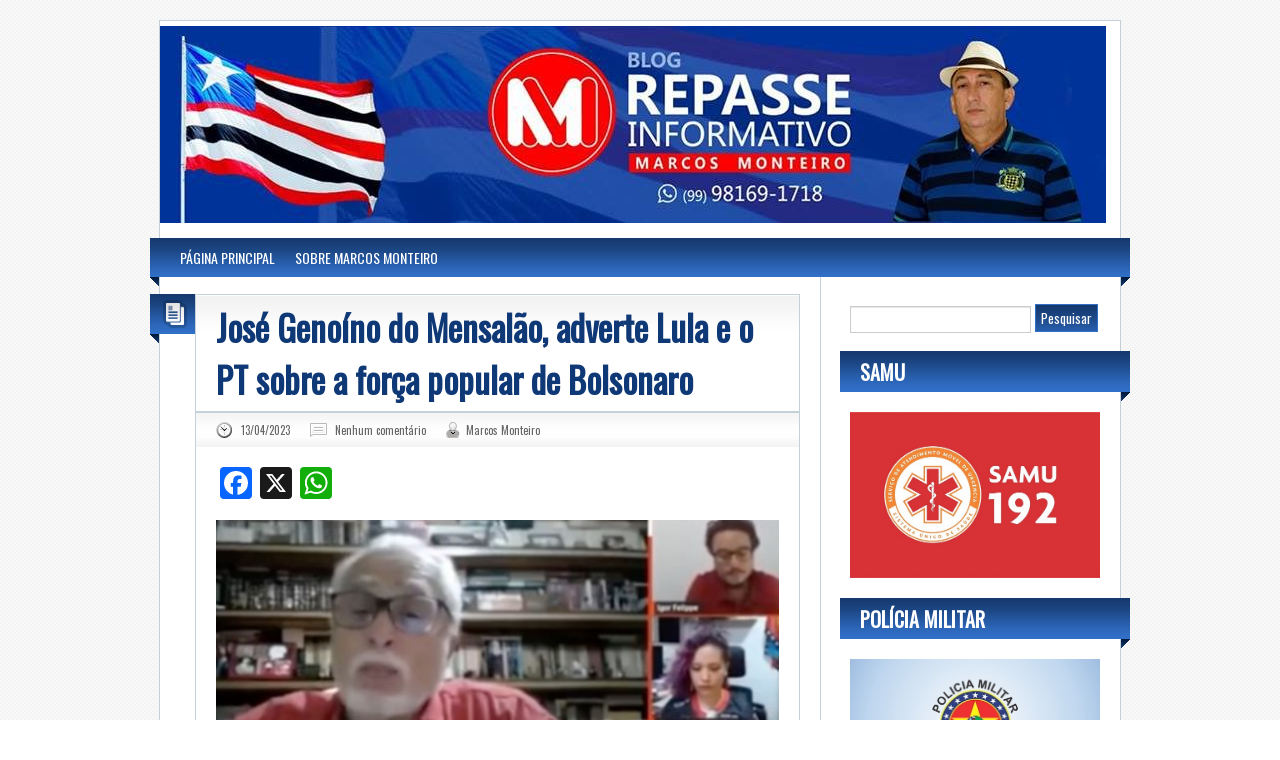

--- FILE ---
content_type: text/html; charset=UTF-8
request_url: https://www.repasseinformativo.com.br/2023/04/jose-genoino-do-mensalao-adverte-lula-e-o-pt-sobre-a-forca-popular-de-bolsonaro/
body_size: 13916
content:
<!DOCTYPE html>
<html lang="pt-BR" prefix="og: https://ogp.me/ns# fb: https://ogp.me/ns/fb# article: https://ogp.me/ns/article#">
<head> <meta name="viewport" content="width=device-width, initial-scale=1">
<meta charset="UTF-8" />
<title>José Genoíno do Mensalão, adverte Lula e o PT sobre a força popular de Bolsonaro  </title>
<meta name="description" content="Um vídeo que corre as redes sociais revela a preocupação de José Genoíno do Mensalão, ex-deputado federal e, ainda, uma das principais lideranças do PT Nacional, com a força demonstrada pelo ex-presidente Jair Bolsonaro, mesmo após sua saída do Palácio do Planalto. Surpreso com o retorno do capitão ao Brasil, o político deixou os colegas [&hellip;]" />
<meta name="keywords" content="" />
<link rel="shortcut icon" href="" />
<link rel="apple-touch-icon" href="https://www.repasseinformativo.com.br/wp-content/themes/repasseinfor/images/apple-touch-icon.png" />
<link data-minify="1" rel="stylesheet" type="text/css" media="all" href="https://www.repasseinformativo.com.br/wp-content/cache/min/1/wp-content/themes/repasseinfor/style.css?ver=1764776396" />


<meta name="wpsso-begin" content="wpsso structured data begin"/>
<!-- generator:1 --><meta name="generator" content="WPSSO Core 21.9.0/S"/>
<link rel="canonical" href="https://www.repasseinformativo.com.br/2023/04/jose-genoino-do-mensalao-adverte-lula-e-o-pt-sobre-a-forca-popular-de-bolsonaro/"/>
<link rel="shortlink" href="https://www.repasseinformativo.com.br/?p=45706"/>
<meta property="fb:app_id" content="966242223397117"/>
<meta property="og:type" content="article"/>
<meta property="og:url" content="https://www.repasseinformativo.com.br/2023/04/jose-genoino-do-mensalao-adverte-lula-e-o-pt-sobre-a-forca-popular-de-bolsonaro/"/>
<meta property="og:locale" content="pt_BR"/>
<meta property="og:site_name" content="Repasse Informativo | Marcos Monteiro"/>
<meta property="og:title" content="Jos&eacute; Geno&iacute;no do Mensal&atilde;o, adverte Lula e o PT sobre a for&ccedil;a..."/>
<meta property="og:description" content="Um v&iacute;deo que corre as redes sociais revela a preocupa&ccedil;&atilde;o de Jos&eacute; Geno&iacute;no do Mensal&atilde;o, ex-deputado federal e, ainda, uma das principais lideran&ccedil;as do PT Nacional, com a for&ccedil;a demonstrada pelo ex-presidente Jair Bolsonaro, mesmo ap&oacute;s sua sa&iacute;da do Pal&aacute;cio do Planalto. Surpreso com o retorno do..."/>
<meta property="og:updated_time" content="2023-04-13T21:51:16+00:00"/>
<meta property="article:published_time" content="2023-04-13T21:51:16+00:00"/>
<meta property="article:modified_time" content="2023-04-13T21:51:16+00:00"/>
<meta name="twitter:domain" content="www.repasseinformativo.com.br"/>
<meta name="twitter:title" content="Jos&eacute; Geno&iacute;no do Mensal&atilde;o, adverte Lula e o PT sobre a for&ccedil;a..."/>
<meta name="twitter:description" content="Um v&iacute;deo que corre as redes sociais revela a preocupa&ccedil;&atilde;o de Jos&eacute; Geno&iacute;no do Mensal&atilde;o, ex-deputado federal e, ainda, uma das principais lideran&ccedil;as do PT Nacional, com a for&ccedil;a demonstrada pelo..."/>
<meta name="twitter:card" content="summary"/>
<meta name="twitter:label1" content="Written by"/>
<meta name="twitter:data1" content="Marcos Monteiro"/>
<meta name="twitter:label2" content="Est. reading time"/>
<meta name="twitter:data2" content="2 minutes"/>
<meta name="author" content="Marcos Monteiro"/>
<meta name="description" content="Um v&iacute;deo que corre as redes sociais revela a preocupa&ccedil;&atilde;o de Jos&eacute; Geno&iacute;no do Mensal&atilde;o, ex-deputado federal e, ainda, uma das principais lideran&ccedil;as do PT Nacional, com a for&ccedil;a..."/>
<meta name="robots" content="follow, index, max-snippet:-1, max-image-preview:large, max-video-preview:-1"/>
<script type="application/ld+json" id="wpsso-schema-graph">{
    "@context": "https://schema.org",
    "@graph": [
        {
            "@id": "/2023/04/jose-genoino-do-mensalao-adverte-lula-e-o-pt-sobre-a-forca-popular-de-bolsonaro/#sso/blog-posting/45706",
            "@context": "https://schema.org",
            "@type": "BlogPosting",
            "mainEntityOfPage": "https://www.repasseinformativo.com.br/2023/04/jose-genoino-do-mensalao-adverte-lula-e-o-pt-sobre-a-forca-popular-de-bolsonaro/",
            "url": "https://www.repasseinformativo.com.br/2023/04/jose-genoino-do-mensalao-adverte-lula-e-o-pt-sobre-a-forca-popular-de-bolsonaro/",
            "sameAs": [
                "https://www.repasseinformativo.com.br/?p=45706"
            ],
            "name": "Jos&eacute; Geno&iacute;no do Mensal&atilde;o, adverte Lula e o PT sobre a for&ccedil;a...",
            "alternateName": "Jos&eacute; Geno&iacute;no do Mensal&atilde;o, adverte Lula e o PT sobre a for&ccedil;a popular de Bolsonaro",
            "description": "Um v&iacute;deo que corre as redes sociais revela a preocupa&ccedil;&atilde;o de Jos&eacute; Geno&iacute;no do Mensal&atilde;o, ex-deputado federal e, ainda, uma das principais lideran&ccedil;as do PT Nacional, com a for&ccedil;a demonstrada pelo ex-presidente Jair Bolsonaro, mesmo ap&oacute;s sua sa&iacute;da do Pal&aacute;cio do Planalto. Surpreso com o retorno do...",
            "publisher": [
                {
                    "@id": "/#sso/organization/site/org-banner-url"
                }
            ],
            "headline": "Jos&eacute; Geno&iacute;no do Mensal&atilde;o, adverte Lula e o PT sobre a for&ccedil;a popular de Bolsonaro",
            "inLanguage": "pt_BR",
            "datePublished": "2023-04-13T21:51:16+00:00",
            "dateModified": "2023-04-13T21:51:16+00:00",
            "author": {
                "@id": "/56278c8c0dfa13d3f9d8aa90ce4fe1a3#sso/person"
            },
            "commentCount": 0,
            "timeRequired": "PT2M"
        },
        {
            "@id": "/#sso/organization/site/org-banner-url",
            "@context": "https://schema.org",
            "@type": "Organization",
            "url": "https://www.repasseinformativo.com.br/",
            "name": "Repasse Informativo | Marcos Monteiro",
            "description": "Repasse Informativo Caxas-MA, O Blog do Marcos Monteiro."
        },
        {
            "@id": "/56278c8c0dfa13d3f9d8aa90ce4fe1a3#sso/person",
            "@context": "https://schema.org",
            "@type": "Person",
            "name": "Marcos Monteiro",
            "givenName": "Marcos",
            "familyName": "Monteiro",
            "description": "Author archive page for Marcos Monteiro."
        }
    ]
}</script>
<meta name="wpsso-end" content="wpsso structured data end"/>
<meta name="wpsso-cached" content="2026-01-12T07:52:41+00:00 for www.repasseinformativo.com.br"/>
<meta name="wpsso-added" content="2026-01-12T07:52:41+00:00 in 0.087141 secs (15.32 MB peak)"/>

        <style type="text/css">
            .saic-comment-text img {
                max-width: 100% !important;
            }
        </style>
        	<style>img:is([sizes="auto" i], [sizes^="auto," i]) { contain-intrinsic-size: 3000px 1500px }</style>
	<link rel='dns-prefetch' href='//static.addtoany.com' />
<link rel='dns-prefetch' href='//html5shim.googlecode.com' />
<link rel='dns-prefetch' href='//fonts.googleapis.com' />
<link href='//hb.wpmucdn.com' rel='preconnect' />
<link href='https://fonts.googleapis.com' rel='preconnect' />
<link href='//fonts.gstatic.com' crossorigin='' rel='preconnect' />
<link rel="alternate" type="application/rss+xml" title="Feed para Repasse Informativo | Marcos Monteiro &raquo;" href="https://www.repasseinformativo.com.br/feed/" />
<link rel="alternate" type="application/rss+xml" title="Feed de comentários para Repasse Informativo | Marcos Monteiro &raquo;" href="https://www.repasseinformativo.com.br/comments/feed/" />
<link rel="alternate" type="application/rss+xml" title="Feed de comentários para Repasse Informativo | Marcos Monteiro &raquo; José Genoíno do Mensalão, adverte Lula e o PT sobre a força popular de Bolsonaro" href="https://www.repasseinformativo.com.br/2023/04/jose-genoino-do-mensalao-adverte-lula-e-o-pt-sobre-a-forca-popular-de-bolsonaro/feed/" />
<script type="text/javascript">
/* <![CDATA[ */
window._wpemojiSettings = {"baseUrl":"https:\/\/s.w.org\/images\/core\/emoji\/16.0.1\/72x72\/","ext":".png","svgUrl":"https:\/\/s.w.org\/images\/core\/emoji\/16.0.1\/svg\/","svgExt":".svg","source":{"concatemoji":"https:\/\/www.repasseinformativo.com.br\/wp-includes\/js\/wp-emoji-release.min.js?ver=6.8.3"}};
/*! This file is auto-generated */
!function(s,n){var o,i,e;function c(e){try{var t={supportTests:e,timestamp:(new Date).valueOf()};sessionStorage.setItem(o,JSON.stringify(t))}catch(e){}}function p(e,t,n){e.clearRect(0,0,e.canvas.width,e.canvas.height),e.fillText(t,0,0);var t=new Uint32Array(e.getImageData(0,0,e.canvas.width,e.canvas.height).data),a=(e.clearRect(0,0,e.canvas.width,e.canvas.height),e.fillText(n,0,0),new Uint32Array(e.getImageData(0,0,e.canvas.width,e.canvas.height).data));return t.every(function(e,t){return e===a[t]})}function u(e,t){e.clearRect(0,0,e.canvas.width,e.canvas.height),e.fillText(t,0,0);for(var n=e.getImageData(16,16,1,1),a=0;a<n.data.length;a++)if(0!==n.data[a])return!1;return!0}function f(e,t,n,a){switch(t){case"flag":return n(e,"\ud83c\udff3\ufe0f\u200d\u26a7\ufe0f","\ud83c\udff3\ufe0f\u200b\u26a7\ufe0f")?!1:!n(e,"\ud83c\udde8\ud83c\uddf6","\ud83c\udde8\u200b\ud83c\uddf6")&&!n(e,"\ud83c\udff4\udb40\udc67\udb40\udc62\udb40\udc65\udb40\udc6e\udb40\udc67\udb40\udc7f","\ud83c\udff4\u200b\udb40\udc67\u200b\udb40\udc62\u200b\udb40\udc65\u200b\udb40\udc6e\u200b\udb40\udc67\u200b\udb40\udc7f");case"emoji":return!a(e,"\ud83e\udedf")}return!1}function g(e,t,n,a){var r="undefined"!=typeof WorkerGlobalScope&&self instanceof WorkerGlobalScope?new OffscreenCanvas(300,150):s.createElement("canvas"),o=r.getContext("2d",{willReadFrequently:!0}),i=(o.textBaseline="top",o.font="600 32px Arial",{});return e.forEach(function(e){i[e]=t(o,e,n,a)}),i}function t(e){var t=s.createElement("script");t.src=e,t.defer=!0,s.head.appendChild(t)}"undefined"!=typeof Promise&&(o="wpEmojiSettingsSupports",i=["flag","emoji"],n.supports={everything:!0,everythingExceptFlag:!0},e=new Promise(function(e){s.addEventListener("DOMContentLoaded",e,{once:!0})}),new Promise(function(t){var n=function(){try{var e=JSON.parse(sessionStorage.getItem(o));if("object"==typeof e&&"number"==typeof e.timestamp&&(new Date).valueOf()<e.timestamp+604800&&"object"==typeof e.supportTests)return e.supportTests}catch(e){}return null}();if(!n){if("undefined"!=typeof Worker&&"undefined"!=typeof OffscreenCanvas&&"undefined"!=typeof URL&&URL.createObjectURL&&"undefined"!=typeof Blob)try{var e="postMessage("+g.toString()+"("+[JSON.stringify(i),f.toString(),p.toString(),u.toString()].join(",")+"));",a=new Blob([e],{type:"text/javascript"}),r=new Worker(URL.createObjectURL(a),{name:"wpTestEmojiSupports"});return void(r.onmessage=function(e){c(n=e.data),r.terminate(),t(n)})}catch(e){}c(n=g(i,f,p,u))}t(n)}).then(function(e){for(var t in e)n.supports[t]=e[t],n.supports.everything=n.supports.everything&&n.supports[t],"flag"!==t&&(n.supports.everythingExceptFlag=n.supports.everythingExceptFlag&&n.supports[t]);n.supports.everythingExceptFlag=n.supports.everythingExceptFlag&&!n.supports.flag,n.DOMReady=!1,n.readyCallback=function(){n.DOMReady=!0}}).then(function(){return e}).then(function(){var e;n.supports.everything||(n.readyCallback(),(e=n.source||{}).concatemoji?t(e.concatemoji):e.wpemoji&&e.twemoji&&(t(e.twemoji),t(e.wpemoji)))}))}((window,document),window._wpemojiSettings);
/* ]]> */
</script>
<style id='wp-emoji-styles-inline-css' type='text/css'>

	img.wp-smiley, img.emoji {
		display: inline !important;
		border: none !important;
		box-shadow: none !important;
		height: 1em !important;
		width: 1em !important;
		margin: 0 0.07em !important;
		vertical-align: -0.1em !important;
		background: none !important;
		padding: 0 !important;
	}
</style>
<link rel='stylesheet' id='wp-block-library-css' href='https://www.repasseinformativo.com.br/wp-includes/css/dist/block-library/style.min.css?ver=6.8.3' type='text/css' media='all' />
<style id='classic-theme-styles-inline-css' type='text/css'>
/*! This file is auto-generated */
.wp-block-button__link{color:#fff;background-color:#32373c;border-radius:9999px;box-shadow:none;text-decoration:none;padding:calc(.667em + 2px) calc(1.333em + 2px);font-size:1.125em}.wp-block-file__button{background:#32373c;color:#fff;text-decoration:none}
</style>
<style id='global-styles-inline-css' type='text/css'>
:root{--wp--preset--aspect-ratio--square: 1;--wp--preset--aspect-ratio--4-3: 4/3;--wp--preset--aspect-ratio--3-4: 3/4;--wp--preset--aspect-ratio--3-2: 3/2;--wp--preset--aspect-ratio--2-3: 2/3;--wp--preset--aspect-ratio--16-9: 16/9;--wp--preset--aspect-ratio--9-16: 9/16;--wp--preset--color--black: #000000;--wp--preset--color--cyan-bluish-gray: #abb8c3;--wp--preset--color--white: #ffffff;--wp--preset--color--pale-pink: #f78da7;--wp--preset--color--vivid-red: #cf2e2e;--wp--preset--color--luminous-vivid-orange: #ff6900;--wp--preset--color--luminous-vivid-amber: #fcb900;--wp--preset--color--light-green-cyan: #7bdcb5;--wp--preset--color--vivid-green-cyan: #00d084;--wp--preset--color--pale-cyan-blue: #8ed1fc;--wp--preset--color--vivid-cyan-blue: #0693e3;--wp--preset--color--vivid-purple: #9b51e0;--wp--preset--gradient--vivid-cyan-blue-to-vivid-purple: linear-gradient(135deg,rgba(6,147,227,1) 0%,rgb(155,81,224) 100%);--wp--preset--gradient--light-green-cyan-to-vivid-green-cyan: linear-gradient(135deg,rgb(122,220,180) 0%,rgb(0,208,130) 100%);--wp--preset--gradient--luminous-vivid-amber-to-luminous-vivid-orange: linear-gradient(135deg,rgba(252,185,0,1) 0%,rgba(255,105,0,1) 100%);--wp--preset--gradient--luminous-vivid-orange-to-vivid-red: linear-gradient(135deg,rgba(255,105,0,1) 0%,rgb(207,46,46) 100%);--wp--preset--gradient--very-light-gray-to-cyan-bluish-gray: linear-gradient(135deg,rgb(238,238,238) 0%,rgb(169,184,195) 100%);--wp--preset--gradient--cool-to-warm-spectrum: linear-gradient(135deg,rgb(74,234,220) 0%,rgb(151,120,209) 20%,rgb(207,42,186) 40%,rgb(238,44,130) 60%,rgb(251,105,98) 80%,rgb(254,248,76) 100%);--wp--preset--gradient--blush-light-purple: linear-gradient(135deg,rgb(255,206,236) 0%,rgb(152,150,240) 100%);--wp--preset--gradient--blush-bordeaux: linear-gradient(135deg,rgb(254,205,165) 0%,rgb(254,45,45) 50%,rgb(107,0,62) 100%);--wp--preset--gradient--luminous-dusk: linear-gradient(135deg,rgb(255,203,112) 0%,rgb(199,81,192) 50%,rgb(65,88,208) 100%);--wp--preset--gradient--pale-ocean: linear-gradient(135deg,rgb(255,245,203) 0%,rgb(182,227,212) 50%,rgb(51,167,181) 100%);--wp--preset--gradient--electric-grass: linear-gradient(135deg,rgb(202,248,128) 0%,rgb(113,206,126) 100%);--wp--preset--gradient--midnight: linear-gradient(135deg,rgb(2,3,129) 0%,rgb(40,116,252) 100%);--wp--preset--font-size--small: 13px;--wp--preset--font-size--medium: 20px;--wp--preset--font-size--large: 36px;--wp--preset--font-size--x-large: 42px;--wp--preset--spacing--20: 0.44rem;--wp--preset--spacing--30: 0.67rem;--wp--preset--spacing--40: 1rem;--wp--preset--spacing--50: 1.5rem;--wp--preset--spacing--60: 2.25rem;--wp--preset--spacing--70: 3.38rem;--wp--preset--spacing--80: 5.06rem;--wp--preset--shadow--natural: 6px 6px 9px rgba(0, 0, 0, 0.2);--wp--preset--shadow--deep: 12px 12px 50px rgba(0, 0, 0, 0.4);--wp--preset--shadow--sharp: 6px 6px 0px rgba(0, 0, 0, 0.2);--wp--preset--shadow--outlined: 6px 6px 0px -3px rgba(255, 255, 255, 1), 6px 6px rgba(0, 0, 0, 1);--wp--preset--shadow--crisp: 6px 6px 0px rgba(0, 0, 0, 1);}:where(.is-layout-flex){gap: 0.5em;}:where(.is-layout-grid){gap: 0.5em;}body .is-layout-flex{display: flex;}.is-layout-flex{flex-wrap: wrap;align-items: center;}.is-layout-flex > :is(*, div){margin: 0;}body .is-layout-grid{display: grid;}.is-layout-grid > :is(*, div){margin: 0;}:where(.wp-block-columns.is-layout-flex){gap: 2em;}:where(.wp-block-columns.is-layout-grid){gap: 2em;}:where(.wp-block-post-template.is-layout-flex){gap: 1.25em;}:where(.wp-block-post-template.is-layout-grid){gap: 1.25em;}.has-black-color{color: var(--wp--preset--color--black) !important;}.has-cyan-bluish-gray-color{color: var(--wp--preset--color--cyan-bluish-gray) !important;}.has-white-color{color: var(--wp--preset--color--white) !important;}.has-pale-pink-color{color: var(--wp--preset--color--pale-pink) !important;}.has-vivid-red-color{color: var(--wp--preset--color--vivid-red) !important;}.has-luminous-vivid-orange-color{color: var(--wp--preset--color--luminous-vivid-orange) !important;}.has-luminous-vivid-amber-color{color: var(--wp--preset--color--luminous-vivid-amber) !important;}.has-light-green-cyan-color{color: var(--wp--preset--color--light-green-cyan) !important;}.has-vivid-green-cyan-color{color: var(--wp--preset--color--vivid-green-cyan) !important;}.has-pale-cyan-blue-color{color: var(--wp--preset--color--pale-cyan-blue) !important;}.has-vivid-cyan-blue-color{color: var(--wp--preset--color--vivid-cyan-blue) !important;}.has-vivid-purple-color{color: var(--wp--preset--color--vivid-purple) !important;}.has-black-background-color{background-color: var(--wp--preset--color--black) !important;}.has-cyan-bluish-gray-background-color{background-color: var(--wp--preset--color--cyan-bluish-gray) !important;}.has-white-background-color{background-color: var(--wp--preset--color--white) !important;}.has-pale-pink-background-color{background-color: var(--wp--preset--color--pale-pink) !important;}.has-vivid-red-background-color{background-color: var(--wp--preset--color--vivid-red) !important;}.has-luminous-vivid-orange-background-color{background-color: var(--wp--preset--color--luminous-vivid-orange) !important;}.has-luminous-vivid-amber-background-color{background-color: var(--wp--preset--color--luminous-vivid-amber) !important;}.has-light-green-cyan-background-color{background-color: var(--wp--preset--color--light-green-cyan) !important;}.has-vivid-green-cyan-background-color{background-color: var(--wp--preset--color--vivid-green-cyan) !important;}.has-pale-cyan-blue-background-color{background-color: var(--wp--preset--color--pale-cyan-blue) !important;}.has-vivid-cyan-blue-background-color{background-color: var(--wp--preset--color--vivid-cyan-blue) !important;}.has-vivid-purple-background-color{background-color: var(--wp--preset--color--vivid-purple) !important;}.has-black-border-color{border-color: var(--wp--preset--color--black) !important;}.has-cyan-bluish-gray-border-color{border-color: var(--wp--preset--color--cyan-bluish-gray) !important;}.has-white-border-color{border-color: var(--wp--preset--color--white) !important;}.has-pale-pink-border-color{border-color: var(--wp--preset--color--pale-pink) !important;}.has-vivid-red-border-color{border-color: var(--wp--preset--color--vivid-red) !important;}.has-luminous-vivid-orange-border-color{border-color: var(--wp--preset--color--luminous-vivid-orange) !important;}.has-luminous-vivid-amber-border-color{border-color: var(--wp--preset--color--luminous-vivid-amber) !important;}.has-light-green-cyan-border-color{border-color: var(--wp--preset--color--light-green-cyan) !important;}.has-vivid-green-cyan-border-color{border-color: var(--wp--preset--color--vivid-green-cyan) !important;}.has-pale-cyan-blue-border-color{border-color: var(--wp--preset--color--pale-cyan-blue) !important;}.has-vivid-cyan-blue-border-color{border-color: var(--wp--preset--color--vivid-cyan-blue) !important;}.has-vivid-purple-border-color{border-color: var(--wp--preset--color--vivid-purple) !important;}.has-vivid-cyan-blue-to-vivid-purple-gradient-background{background: var(--wp--preset--gradient--vivid-cyan-blue-to-vivid-purple) !important;}.has-light-green-cyan-to-vivid-green-cyan-gradient-background{background: var(--wp--preset--gradient--light-green-cyan-to-vivid-green-cyan) !important;}.has-luminous-vivid-amber-to-luminous-vivid-orange-gradient-background{background: var(--wp--preset--gradient--luminous-vivid-amber-to-luminous-vivid-orange) !important;}.has-luminous-vivid-orange-to-vivid-red-gradient-background{background: var(--wp--preset--gradient--luminous-vivid-orange-to-vivid-red) !important;}.has-very-light-gray-to-cyan-bluish-gray-gradient-background{background: var(--wp--preset--gradient--very-light-gray-to-cyan-bluish-gray) !important;}.has-cool-to-warm-spectrum-gradient-background{background: var(--wp--preset--gradient--cool-to-warm-spectrum) !important;}.has-blush-light-purple-gradient-background{background: var(--wp--preset--gradient--blush-light-purple) !important;}.has-blush-bordeaux-gradient-background{background: var(--wp--preset--gradient--blush-bordeaux) !important;}.has-luminous-dusk-gradient-background{background: var(--wp--preset--gradient--luminous-dusk) !important;}.has-pale-ocean-gradient-background{background: var(--wp--preset--gradient--pale-ocean) !important;}.has-electric-grass-gradient-background{background: var(--wp--preset--gradient--electric-grass) !important;}.has-midnight-gradient-background{background: var(--wp--preset--gradient--midnight) !important;}.has-small-font-size{font-size: var(--wp--preset--font-size--small) !important;}.has-medium-font-size{font-size: var(--wp--preset--font-size--medium) !important;}.has-large-font-size{font-size: var(--wp--preset--font-size--large) !important;}.has-x-large-font-size{font-size: var(--wp--preset--font-size--x-large) !important;}
:where(.wp-block-post-template.is-layout-flex){gap: 1.25em;}:where(.wp-block-post-template.is-layout-grid){gap: 1.25em;}
:where(.wp-block-columns.is-layout-flex){gap: 2em;}:where(.wp-block-columns.is-layout-grid){gap: 2em;}
:root :where(.wp-block-pullquote){font-size: 1.5em;line-height: 1.6;}
</style>
<link data-minify="1" rel='stylesheet' id='saic_style-css' href='https://www.repasseinformativo.com.br/wp-content/cache/min/1/wp-content/plugins/comment-press/css/saic_style.css?ver=1764776397' type='text/css' media='screen' />
<style id='saic_style-inline-css' type='text/css'>

		.saic-wrapper {
		  font-size: 14px
		}
	.saic-post-author {
	color: white !important;
	background: #777 !important;
}
	.saic-wrapper ul.saic-container-comments li.saic-item-comment .saic-comment-avatar img {
		max-width: 28px;
		max-height: 28px;
	}
	.saic-wrapper ul.saic-container-comments li.saic-item-comment .saic-comment-content {
		margin-left: 38px;
	}
	.saic-wrapper ul.saic-container-comments li.saic-item-comment ul .saic-comment-avatar img {
		max-width: 24px;
		max-height: 24px;
	}
	.saic-wrapper ul.saic-container-comments li.saic-item-comment ul ul .saic-comment-avatar img {
		max-width: 21px;
		max-height: 21px;
	}
	
</style>
<link data-minify="1" rel='stylesheet' id='wp-polls-css' href='https://www.repasseinformativo.com.br/wp-content/cache/min/1/wp-content/plugins/wp-polls/polls-css.css?ver=1764776397' type='text/css' media='all' />
<style id='wp-polls-inline-css' type='text/css'>
.wp-polls .pollbar {
	margin: 1px;
	font-size: 8px;
	line-height: 10px;
	height: 10px;
	background: #163C73;
	border: 1px solid #2C67BA;
}

</style>
<link data-minify="1" rel='stylesheet' id='style-blue-css' href='https://www.repasseinformativo.com.br/wp-content/cache/min/1/wp-content/themes/repasseinfor/images/blue/style.css?ver=1764776397' type='text/css' media='all' />
<link rel='stylesheet' id='oswald-css' href='https://fonts.googleapis.com/css?family=Oswald&#038;v2&#038;ver=6.8.3' type='text/css' media='all' />
<link data-minify="1" rel='stylesheet' id='wp-pagenavi-css' href='https://www.repasseinformativo.com.br/wp-content/cache/min/1/wp-content/plugins/wp-pagenavi/pagenavi-css.css?ver=1764776397' type='text/css' media='all' />
<link rel='stylesheet' id='addtoany-css' href='https://www.repasseinformativo.com.br/wp-content/plugins/add-to-any/addtoany.min.css?ver=1.16' type='text/css' media='all' />
<script type="text/javascript" id="addtoany-core-js-before">
/* <![CDATA[ */
window.a2a_config=window.a2a_config||{};a2a_config.callbacks=[];a2a_config.overlays=[];a2a_config.templates={};a2a_localize = {
	Share: "Share",
	Save: "Save",
	Subscribe: "Subscribe",
	Email: "Email",
	Bookmark: "Bookmark",
	ShowAll: "Show all",
	ShowLess: "Show less",
	FindServices: "Find service(s)",
	FindAnyServiceToAddTo: "Instantly find any service to add to",
	PoweredBy: "Powered by",
	ShareViaEmail: "Share via email",
	SubscribeViaEmail: "Subscribe via email",
	BookmarkInYourBrowser: "Bookmark in your browser",
	BookmarkInstructions: "Press Ctrl+D or \u2318+D to bookmark this page",
	AddToYourFavorites: "Add to your favorites",
	SendFromWebOrProgram: "Send from any email address or email program",
	EmailProgram: "Email program",
	More: "More&#8230;",
	ThanksForSharing: "Thanks for sharing!",
	ThanksForFollowing: "Thanks for following!"
};
/* ]]> */
</script>
<script type="text/javascript" defer src="https://static.addtoany.com/menu/page.js" id="addtoany-core-js"></script>
<script type="text/javascript" src="https://www.repasseinformativo.com.br/wp-includes/js/jquery/jquery.min.js?ver=3.7.1" id="jquery-core-js"></script>
<script type="text/javascript" src="https://www.repasseinformativo.com.br/wp-includes/js/jquery/jquery-migrate.min.js?ver=3.4.1" id="jquery-migrate-js"></script>
<script type="text/javascript" defer src="https://www.repasseinformativo.com.br/wp-content/plugins/add-to-any/addtoany.min.js?ver=1.1" id="addtoany-jquery-js"></script>
<script type="text/javascript" id="wp-statistics-tracker-js-extra">
/* <![CDATA[ */
var WP_Statistics_Tracker_Object = {"hitRequestUrl":"https:\/\/www.repasseinformativo.com.br\/wp-json\/wp-statistics\/v2\/hit?wp_statistics_hit_rest=yes&track_all=1&current_page_type=post&current_page_id=45706&search_query&page_uri=LzIwMjMvMDQvam9zZS1nZW5vaW5vLWRvLW1lbnNhbGFvLWFkdmVydGUtbHVsYS1lLW8tcHQtc29icmUtYS1mb3JjYS1wb3B1bGFyLWRlLWJvbHNvbmFyby8","keepOnlineRequestUrl":"https:\/\/www.repasseinformativo.com.br\/wp-json\/wp-statistics\/v2\/online?wp_statistics_hit_rest=yes&track_all=1&current_page_type=post&current_page_id=45706&search_query&page_uri=LzIwMjMvMDQvam9zZS1nZW5vaW5vLWRvLW1lbnNhbGFvLWFkdmVydGUtbHVsYS1lLW8tcHQtc29icmUtYS1mb3JjYS1wb3B1bGFyLWRlLWJvbHNvbmFyby8","option":{"dntEnabled":"","cacheCompatibility":"1"}};
/* ]]> */
</script>
<script type="text/javascript" src="https://www.repasseinformativo.com.br/wp-content/plugins/wp-statistics/assets/js/tracker.js?ver=6.8.3" id="wp-statistics-tracker-js"></script>
<script type="text/javascript" src="https://html5shim.googlecode.com/svn/trunk/html5.js?ver=6.8.3" id="html5-js"></script>
<link rel="https://api.w.org/" href="https://www.repasseinformativo.com.br/wp-json/" /><link rel="alternate" title="JSON" type="application/json" href="https://www.repasseinformativo.com.br/wp-json/wp/v2/posts/45706" /><link rel="EditURI" type="application/rsd+xml" title="RSD" href="https://www.repasseinformativo.com.br/xmlrpc.php?rsd" />
<link rel="alternate" title="oEmbed (JSON)" type="application/json+oembed" href="https://www.repasseinformativo.com.br/wp-json/oembed/1.0/embed?url=https%3A%2F%2Fwww.repasseinformativo.com.br%2F2023%2F04%2Fjose-genoino-do-mensalao-adverte-lula-e-o-pt-sobre-a-forca-popular-de-bolsonaro%2F" />
<link rel="alternate" title="oEmbed (XML)" type="text/xml+oembed" href="https://www.repasseinformativo.com.br/wp-json/oembed/1.0/embed?url=https%3A%2F%2Fwww.repasseinformativo.com.br%2F2023%2F04%2Fjose-genoino-do-mensalao-adverte-lula-e-o-pt-sobre-a-forca-popular-de-bolsonaro%2F&#038;format=xml" />
<meta property="og:title" name="og:title" content="José Genoíno do Mensalão, adverte Lula e o PT sobre a força popular de Bolsonaro" />
<meta property="og:type" name="og:type" content="article" />
<meta property="og:image" name="og:image" content="https://www.repasseinformativo.com.br/wp-content/uploads/2023/04/Genoino-Mensalao.jpg" />
<meta property="og:url" name="og:url" content="https://www.repasseinformativo.com.br/2023/04/jose-genoino-do-mensalao-adverte-lula-e-o-pt-sobre-a-forca-popular-de-bolsonaro/" />
<meta property="og:description" name="og:description" content="Um vídeo que corre as redes sociais revela a preocupação de José Genoíno do Mensalão, ex-deputado federal e, ainda, uma das principais lideranças do PT Nacional, com a força demonstrada pelo ex-presidente Jair Bolsonaro, mesmo após sua saída do Palácio do Planalto. Surpreso com o retorno do capitão ao Brasil, o político deixou os colegas [...]" />
<meta property="og:locale" name="og:locale" content="pt_BR" />
<meta property="og:site_name" name="og:site_name" content="Repasse Informativo | Marcos Monteiro" />
<meta property="twitter:card" name="twitter:card" content="summary" />
<meta property="article:section" name="article:section" content="Notícias" />
<meta property="article:published_time" name="article:published_time" content="2023-04-13T18:51:16-03:00" />
<meta property="article:modified_time" name="article:modified_time" content="2023-04-13T18:51:16-03:00" />
<meta property="article:author" name="article:author" content="https://www.repasseinformativo.com.br/author/repasseinformativo/" />
<!-- Analytics by WP Statistics v14.5.2 - https://wp-statistics.com/ -->
	<style type="text/css">
			#site-title,
		#site-description {
			position: absolute !important;
			clip: rect(1px 1px 1px 1px); /* IE6, IE7 */
			clip: rect(1px, 1px, 1px, 1px);
		}
		</style>
	<style type="text/css" id="custom-background-css">
body.custom-background { background-image: url("https://www.repasseinformativo.com.br/wp-content/themes/repasseinfor/images/bg.png"); background-position: left top; background-size: auto; background-repeat: repeat; background-attachment: scroll; }
</style>
	<link rel="icon" href="https://www.repasseinformativo.com.br/wp-content/uploads/2019/02/fivecon-149x141.png" sizes="32x32" />
<link rel="icon" href="https://www.repasseinformativo.com.br/wp-content/uploads/2019/02/fivecon.png" sizes="192x192" />
<link rel="apple-touch-icon" href="https://www.repasseinformativo.com.br/wp-content/uploads/2019/02/fivecon.png" />
<meta name="msapplication-TileImage" content="https://www.repasseinformativo.com.br/wp-content/uploads/2019/02/fivecon.png" />
		<style type="text/css" id="wp-custom-css">
			.wp-polls {
    background: #f8f9fa;
    border: 2px solid #ddd;
    border-radius: 10px;
    padding: 15px;
    box-shadow: 0px 4px 6px rgba(0, 0, 0, 0.1);
    max-width: 400px;
    margin: 20px auto;
}

.wp-polls-ans {
    list-style: none;
    padding: 0;
}

.wp-polls-ans li {
    background: #fff;
    border: 1px solid #ddd;
    padding: 10px;
    margin-bottom: 5px;
    border-radius: 5px;
    transition: all 0.3s ease;
    display: flex;
    align-items: center;
    cursor: pointer;
}

.wp-polls-ans li:hover {
    background: #0073aa;
    color: #fff;
}

.wp-polls-ans input {
    margin-right: 10px;
}

.wp-polls-submit {
    background: #0073aa;
    color: white;
    padding: 10px 15px;
    border: none;
    border-radius: 5px;
    cursor: pointer;
    font-size: 16px;
    transition: background 0.3s ease;
}

.wp-polls-submit:hover {
    background: #005a87;
}
		</style>
			<!-- Fonts Plugin CSS - https://fontsplugin.com/ -->
	<style>
		:root {
--font-headings: ;
}
#site-title, .site-title, #site-title a, .site-title a, .entry-title, .entry-title a, h1, h2, h3, h4, h5, h6, .widget-title, .elementor-heading-title {
font-style: normal;
font-weight: 700;
 }
	</style>
	<!-- Fonts Plugin CSS -->
		<meta name="generator" content="WP Rocket 3.18.3" data-wpr-features="wpr_minify_css" /></head>
<body data-rsssl=1 class="wp-singular post-template-default single single-post postid-45706 single-format-standard custom-background wp-theme-repasseinfor two-column right-sidebar wpsso-post-45706-type-post">
<div data-rocket-location-hash="624457387c01535a41f0283c147f0952" id="page">
	<header data-rocket-location-hash="00deff25edb85759ff80f1dfca1d0da5" id="branding">
<div data-rocket-location-hash="ca69319570c348a595918bc43fec9bb9" class="clear"></div>
<div data-rocket-location-hash="b78e879c9b0a59420b4ca049e51a12c5" class="social-icons fright">

	
	
</div><div data-rocket-location-hash="efd4e198d77daa3e330951be43db3c6c" class="clear"></div>
</header>


<div data-rocket-location-hash="912e504fe1831d32802be0fd87842e77" id="header-image">	
			<a href="https://www.repasseinformativo.com.br/">
							<img src="https://www.repasseinformativo.com.br/wp-content/uploads/2017/10/cropped-logo-2.jpg" width="946" height="197" alt="Repasse Informativo | Marcos Monteiro - Repasse Informativo Caxas-MA, O Blog do Marcos Monteiro." /> 

<nav>
	<div class="menu-www-repasseinformativo-com-br-container"><ul id="menu-www-repasseinformativo-com-br" class="menu"><li id="menu-item-435" class="menu-item menu-item-type-custom menu-item-object-custom menu-item-home menu-item-435"><a href="https://www.repasseinformativo.com.br/">PÁGINA PRINCIPAL</a></li>
<li id="menu-item-437" class="menu-item menu-item-type-post_type menu-item-object-page menu-item-437"><a href="https://www.repasseinformativo.com.br/sobre/">SOBRE MARCOS MONTEIRO</a></li>
</ul></div>	<div class="left-corner"></div>
	<div class="right-corner"></div>
</nav>
		
				
			</a>
						</div>
<div data-rocket-location-hash="099a528312bcbc146fa3dd09715627ba" id="main"><section data-rocket-location-hash="32343957c3faa9e33d672f59cd12944e" class="primary">
	<div id="content">
	<article id="post-45706" class="post-45706 post type-post status-publish format-standard hentry category-noticias">
	<div class="col1 fleft"><div class="postformat"><div class="format-icon"></div><div class="left-corner"></div></div></div>
	<div class="col2 fright">
		<header class="entry-header"><meta charset="utf-8"><h1 class="entry-title"><a href="https://www.repasseinformativo.com.br/2023/04/jose-genoino-do-mensalao-adverte-lula-e-o-pt-sobre-a-forca-popular-de-bolsonaro/" title="José Genoíno do Mensalão, adverte Lula e o PT sobre a força popular de Bolsonaro" rel="bookmark">José Genoíno do Mensalão, adverte Lula e o PT sobre a força popular de Bolsonaro</a></h1></header>
	<footer class="entry-meta">
			<div class="date-i fleft"><a href="https://www.repasseinformativo.com.br/2023/04/jose-genoino-do-mensalao-adverte-lula-e-o-pt-sobre-a-forca-popular-de-bolsonaro/" title="José Genoíno do Mensalão, adverte Lula e o PT sobre a força popular de Bolsonaro" rel="nofollow">13/04/2023</a></div>
						<div class="comment-i fleft"><a href="https://www.repasseinformativo.com.br/2023/04/jose-genoino-do-mensalao-adverte-lula-e-o-pt-sobre-a-forca-popular-de-bolsonaro/#respond" class="comments-link" >Nenhum comentário</a></div>
						<div class="author-i fleft">	<span class="vcard"><a class="url fn n" href="https://www.repasseinformativo.com.br/author/repasseinformativo/">Marcos Monteiro</a></span>
</div>
						<div data-rocket-location-hash="08815472355de1e9fb8405f196dec671" class="clear"></div>
		</footer>
			
			<div class="entry-content">
			<div class="addtoany_share_save_container addtoany_content addtoany_content_top"><div class="a2a_kit a2a_kit_size_32 addtoany_list" data-a2a-url="https://www.repasseinformativo.com.br/2023/04/jose-genoino-do-mensalao-adverte-lula-e-o-pt-sobre-a-forca-popular-de-bolsonaro/" data-a2a-title="José Genoíno do Mensalão, adverte Lula e o PT sobre a força popular de Bolsonaro"><a class="a2a_button_facebook" href="https://www.addtoany.com/add_to/facebook?linkurl=https%3A%2F%2Fwww.repasseinformativo.com.br%2F2023%2F04%2Fjose-genoino-do-mensalao-adverte-lula-e-o-pt-sobre-a-forca-popular-de-bolsonaro%2F&amp;linkname=Jos%C3%A9%20Geno%C3%ADno%20do%20Mensal%C3%A3o%2C%20adverte%20Lula%20e%20o%20PT%20sobre%20a%20for%C3%A7a%20popular%20de%20Bolsonaro" title="Facebook" rel="nofollow noopener" target="_blank"></a><a class="a2a_button_x" href="https://www.addtoany.com/add_to/x?linkurl=https%3A%2F%2Fwww.repasseinformativo.com.br%2F2023%2F04%2Fjose-genoino-do-mensalao-adverte-lula-e-o-pt-sobre-a-forca-popular-de-bolsonaro%2F&amp;linkname=Jos%C3%A9%20Geno%C3%ADno%20do%20Mensal%C3%A3o%2C%20adverte%20Lula%20e%20o%20PT%20sobre%20a%20for%C3%A7a%20popular%20de%20Bolsonaro" title="X" rel="nofollow noopener" target="_blank"></a><a class="a2a_button_whatsapp" href="https://www.addtoany.com/add_to/whatsapp?linkurl=https%3A%2F%2Fwww.repasseinformativo.com.br%2F2023%2F04%2Fjose-genoino-do-mensalao-adverte-lula-e-o-pt-sobre-a-forca-popular-de-bolsonaro%2F&amp;linkname=Jos%C3%A9%20Geno%C3%ADno%20do%20Mensal%C3%A3o%2C%20adverte%20Lula%20e%20o%20PT%20sobre%20a%20for%C3%A7a%20popular%20de%20Bolsonaro" title="WhatsApp" rel="nofollow noopener" target="_blank"></a></div></div><!-- no json scripts to comment in the content -->
<h1><img fetchpriority="high" decoding="async" class="aligncenter size-full wp-image-45707" src="https://www.repasseinformativo.com.br/wp-content/uploads/2023/04/Genoino-Mensalao.jpg" alt="" width="567" height="301" data-wp-pid="45707" /></h1>
<h1 style="text-align: justify;"><span style="color: #000000;">Um vídeo que corre as redes sociais revela a preocupação de José Genoíno do Mensalão, ex-deputado federal e, ainda, uma das principais lideranças do PT Nacional, com a força demonstrada pelo ex-presidente Jair Bolsonaro, mesmo após sua saída do Palácio do Planalto. Surpreso com o retorno do capitão ao Brasil, o político deixou os colegas de bancada do canal de esquerda do YouTube, Opera Mundi, cabisbaixos, ao fazer a seguinte constatação:</span></h1>
<h1 style="text-align: justify;"><span style="color: #000000;"><strong>“Ele não está derrotado nem batido, ele tem base social, tem adeptos, tem articulação política, inclusive dentro do congresso nacional e ele vai querer se articular com a extrema direita para fazer oposição, ao seu modo, ao governo Lula, Então não podemos imaginar que ele está demolido. Ele tem que ser combatido politicamente e não apenas juridicamente, mas nós não podemos menosprezar o potencial político que ele ainda tem na sociedade brasileira”.</strong></span></h1>
<h1 style="text-align: justify;"><span style="color: #000000;">Genoíno, que conhece bem a política em todos os seus meandros e que foi um dos articuladores do escândalo do Mensalão, no qual acabou condenado pela justiça a uma multa de quase R$ 500 mil e pena de mais de 6 anos de prisão, ressaltou ainda que é preciso combater o que chamou de ‘bolsonarismo’, utilizando, para tanto, as ferramentas do próprio poder, citando inclusive a necessidade de aproximação com o Brics, bloco que reúne países como a China e a Rússia.</span></h1>
<h1 style="text-align: justify;"><span style="color: #000000;">Nota-se que os petistas insistem em utilizar o velho ‘modus operandi’ para combater adversários e tirar proveito para a ‘cumpanherada’. Mas, ele reconhece plenamente que Bolsonaro é uma ‘imensa montanha’ no caminho das pretensões de Lula e do PT.</span></h1>
<h2 style="text-align: justify;"><span style="color: #000000;"><strong>Com Informações: https://aldirdantas.com//via Jornal da Cidade Online</strong></span></h2>
					<!-- .entry-content -->
		<div class="clear"></div>	
			<div class="entry-utility">
				<div class="category"><b>Categoria:</b> <a href="https://www.repasseinformativo.com.br/category/noticias/" rel="category tag">Notícias</a><div class="end"></div></div>
							</div><div class="clear"></div></div>
			
	
	</div>
	<div class="clear"></div>
</article><div class='saic-wrapper saic-default saic-border' style='overflow: hidden;'><div class='saic-wrap-link'><a id='saic-link-45706' class='saic-link saic-icon-link saic-icon-link-true auto-load-true' href='?post_id=45706&amp;comments=0&amp;get=30&amp;order=DESC' title='0 Comentários'><i class='saico-comment'></i><span>0</span> Comentários</a></div><!--.saic-wrap-link--><div id='saic-wrap-commnent-45706' class='saic-wrap-comments' style='display:none;'><div id='saic-wrap-form-45706' class='saic-wrap-form saic-clearfix'><div class='saic-form-avatar'><img alt='' src='https://secure.gravatar.com/avatar/?s=28&#038;d=mm&#038;r=g' srcset='https://secure.gravatar.com/avatar/?s=56&#038;d=mm&#038;r=g 2x' class='avatar avatar-28 photo avatar-default' height='28' width='28' decoding='async' data-pin-nopin="nopin"/></div><div id='saic-container-form-45706' class='saic-container-form saic-no-login'><div id='respond-45706' class='respond clearfix'><form action='https://www.repasseinformativo.com.br/wp-comments-post.php' method='post' id='commentform-45706'><p class="comment-form-author saic-field-3"><input id="author" name="author" type="text" aria-required="true" class="saic-input" placeholder="Nome" /><span class="saic-required">*</span><span class="saic-error-info saic-error-info-name">Enter your name</span></p><p class="comment-form-email saic-field-3"><input id="email" name="email" type="text" aria-required="true" class="saic-input" placeholder="E-mail" /><span class="saic-required">*</span><span class="saic-error-info saic-error-info-email">Email not valid.</span></p><p class="comment-form-url saic-field-3"><input id="url" name="url" type="text" value="" placeholder="URL" class="saic-input" /></p><div class="saic-wrap-textarea"><textarea id="saic-textarea-45706" class="waci_comment saic-textarea autosize-textarea" name="comment" aria-required="true" placeholder="Escreva um comentário" rows="1"></textarea><span class="saic-required">*</span><span class="saic-error-info saic-error-info-text">2 caracteres no mínimo.</span></div><div class='saic-wrap-submit clearfix'><p class='form-submit'><span class="saic-hide">Do not change these fields following</span><input type="text" class="saic-hide" name="name" value="username"><input type="text" class="saic-hide" name="nombre" value=""><input type="text" class="saic-hide" name="form-saic" value=""><input type="button" class="saic-form-btn saic-cancel-btn" value="Cancelar"><input name='submit' id='submit-45706' value='Enviar' type='submit' /><input type='hidden' name='comment_post_ID' value='45706' id='comment_post_ID' />
<input type='hidden' name='comment_parent' id='comment_parent' value='0' />
</p><div style='padding-top:10px;'></div></div></form></div></div><!--.saic-container-form--></div><!--.saic-wrap-form--><div id='saic-comment-status-45706'  class='saic-comment-status'></div><ul id='saic-container-comment-45706' class='saic-container-comments saic-order-DESC ' data-order='DESC'></ul><div class='saic-holder-45706 saic-holder'></div></div><!--.saic-wrap-comments--></div><!--.saic-wrapper--></div><!-- #content -->
</section><!-- #primary --><div data-rocket-location-hash="5771fb35e1753ee921f6c0dee9fae0f5" id="secondary" class="widget-area" role="complementary">
	<aside id="search-2" class="widget widget_search"><form role="search" method="get" id="searchform" class="searchform" action="https://www.repasseinformativo.com.br/">
				<div>
					<label class="screen-reader-text" for="s">Pesquisar por:</label>
					<input type="text" value="" name="s" id="s" />
					<input type="submit" id="searchsubmit" value="Pesquisar" />
				</div>
			</form></aside><aside id="text-11" class="widget widget_text"><div class="widget-title"><h3>SAMU</h3><div class="right-corner"></div></div>			<div class="textwidget"><p><img loading="lazy" decoding="async" class="aligncenter size-full wp-image-32253" src="https://www.repasseinformativo.com.br/wp-content/uploads/2021/06/samu.jpg" alt="" width="600" height="399" data-wp-pid="32253" srcset="https://www.repasseinformativo.com.br/wp-content/uploads/2021/06/samu.jpg 600w, https://www.repasseinformativo.com.br/wp-content/uploads/2021/06/samu-150x100.jpg 150w" sizes="auto, (max-width: 600px) 100vw, 600px" /></p>
</div>
		</aside><aside id="text-14" class="widget widget_text"><div class="widget-title"><h3>POLÍCIA MILITAR</h3><div class="right-corner"></div></div>			<div class="textwidget"><p><img loading="lazy" decoding="async" class="aligncenter size-full wp-image-32254" src="https://www.repasseinformativo.com.br/wp-content/uploads/2021/06/pm.jpg" alt="" width="512" height="339" data-wp-pid="32254" srcset="https://www.repasseinformativo.com.br/wp-content/uploads/2021/06/pm.jpg 512w, https://www.repasseinformativo.com.br/wp-content/uploads/2021/06/pm-150x100.jpg 150w" sizes="auto, (max-width: 512px) 100vw, 512px" /></p>
</div>
		</aside><aside id="text-8" class="widget widget_text"><div class="widget-title"><h3>PRF</h3><div class="right-corner"></div></div>			<div class="textwidget"><p><img loading="lazy" decoding="async" class="aligncenter  wp-image-32255" src="https://www.repasseinformativo.com.br/wp-content/uploads/2021/06/prf.jpg" alt="" width="433" height="240" data-wp-pid="32255" /></p>
</div>
		</aside><aside id="text-10" class="widget widget_text"><div class="widget-title"><h3>Disque Denúncia</h3><div class="right-corner"></div></div>			<div class="textwidget"><p><img loading="lazy" decoding="async" class="aligncenter size-full wp-image-32256" src="https://www.repasseinformativo.com.br/wp-content/uploads/2021/06/pc.jpg" alt="" width="640" height="408" data-wp-pid="32256" /></p>
</div>
		</aside><aside id="text-15" class="widget widget_text"><div class="widget-title"><h3>PROCON/MA</h3><div class="right-corner"></div></div>			<div class="textwidget"><p><img loading="lazy" decoding="async" class="aligncenter size-full wp-image-32257" src="https://www.repasseinformativo.com.br/wp-content/uploads/2021/06/proconma.jpg" alt="" width="960" height="960" data-wp-pid="32257" srcset="https://www.repasseinformativo.com.br/wp-content/uploads/2021/06/proconma.jpg 960w, https://www.repasseinformativo.com.br/wp-content/uploads/2021/06/proconma-768x768.jpg 768w" sizes="auto, (max-width: 960px) 100vw, 960px" /></p>
</div>
		</aside><aside id="text-16" class="widget widget_text"><div class="widget-title"><h3>LISTA DE TELEFONES DE EMERGÊNCIA</h3><div class="right-corner"></div></div>			<div class="textwidget"><p><img loading="lazy" decoding="async" class="aligncenter size-full wp-image-32258" src="https://www.repasseinformativo.com.br/wp-content/uploads/2021/06/lista.jpg" alt="" width="1087" height="697" data-wp-pid="32258" srcset="https://www.repasseinformativo.com.br/wp-content/uploads/2021/06/lista.jpg 1087w, https://www.repasseinformativo.com.br/wp-content/uploads/2021/06/lista-768x492.jpg 768w" sizes="auto, (max-width: 1087px) 100vw, 1087px" /></p>
</div>
		</aside><aside id="text-13" class="widget widget_text"><div class="widget-title"><h3>Publicidade</h3><div class="right-corner"></div></div>			<div class="textwidget"><p><a href="https://www.joeri.com.br/planos/" target="_blank" rel="noopener"><img loading="lazy" decoding="async" class="aligncenter size-full" src="https://joeri.com.br/mkt/joeri-hospedagem.gif" width="600" height="600" /></a></p>
</div>
		</aside><aside id="nav_menu-2" class="widget widget_nav_menu"><div class="widget-title"><h3>Sugestões de sites/blogs</h3><div class="right-corner"></div></div><div class="menu-parceiros-container"><ul id="menu-parceiros" class="menu"><li id="menu-item-445" class="menu-item menu-item-type-custom menu-item-object-custom menu-item-445"><a href="http://luiscardoso.com.br/">BLOG DO LUIS CARDOSO</a></li>
<li id="menu-item-446" class="menu-item menu-item-type-custom menu-item-object-custom menu-item-446"><a href="https://www.noticiasaominuto.com.br/">NOTÍCIAS AO MINUTO</a></li>
<li id="menu-item-7762" class="menu-item menu-item-type-custom menu-item-object-custom menu-item-7762"><a href="https://www.metropoles.com/">METRÓPOLES</a></li>
<li id="menu-item-444" class="menu-item menu-item-type-custom menu-item-object-custom menu-item-444"><a href="https://www.portaldomaranhao.com.br/">PORTAL DO MARANHÃO</a></li>
<li id="menu-item-7763" class="menu-item menu-item-type-custom menu-item-object-custom menu-item-7763"><a href="http://www.marrapa.com/">BLOG MARRAPÁ</a></li>
</ul></div></aside><aside id="archives-2" class="widget widget_archive"><div class="widget-title"><h3>Arquivos</h3><div class="right-corner"></div></div>		<label class="screen-reader-text" for="archives-dropdown-2">Arquivos</label>
		<select id="archives-dropdown-2" name="archive-dropdown">
			
			<option value="">Selecionar o mês</option>
				<option value='https://www.repasseinformativo.com.br/2026/01/'> janeiro 2026 </option>
	<option value='https://www.repasseinformativo.com.br/2025/12/'> dezembro 2025 </option>
	<option value='https://www.repasseinformativo.com.br/2025/11/'> novembro 2025 </option>
	<option value='https://www.repasseinformativo.com.br/2025/10/'> outubro 2025 </option>
	<option value='https://www.repasseinformativo.com.br/2025/09/'> setembro 2025 </option>
	<option value='https://www.repasseinformativo.com.br/2025/08/'> agosto 2025 </option>
	<option value='https://www.repasseinformativo.com.br/2025/07/'> julho 2025 </option>
	<option value='https://www.repasseinformativo.com.br/2025/06/'> junho 2025 </option>
	<option value='https://www.repasseinformativo.com.br/2025/05/'> maio 2025 </option>
	<option value='https://www.repasseinformativo.com.br/2025/04/'> abril 2025 </option>
	<option value='https://www.repasseinformativo.com.br/2025/03/'> março 2025 </option>
	<option value='https://www.repasseinformativo.com.br/2025/02/'> fevereiro 2025 </option>
	<option value='https://www.repasseinformativo.com.br/2025/01/'> janeiro 2025 </option>
	<option value='https://www.repasseinformativo.com.br/2024/12/'> dezembro 2024 </option>
	<option value='https://www.repasseinformativo.com.br/2024/11/'> novembro 2024 </option>
	<option value='https://www.repasseinformativo.com.br/2024/10/'> outubro 2024 </option>
	<option value='https://www.repasseinformativo.com.br/2024/09/'> setembro 2024 </option>
	<option value='https://www.repasseinformativo.com.br/2024/08/'> agosto 2024 </option>
	<option value='https://www.repasseinformativo.com.br/2024/07/'> julho 2024 </option>
	<option value='https://www.repasseinformativo.com.br/2024/06/'> junho 2024 </option>
	<option value='https://www.repasseinformativo.com.br/2024/05/'> maio 2024 </option>
	<option value='https://www.repasseinformativo.com.br/2024/04/'> abril 2024 </option>
	<option value='https://www.repasseinformativo.com.br/2024/03/'> março 2024 </option>
	<option value='https://www.repasseinformativo.com.br/2024/02/'> fevereiro 2024 </option>
	<option value='https://www.repasseinformativo.com.br/2024/01/'> janeiro 2024 </option>
	<option value='https://www.repasseinformativo.com.br/2023/12/'> dezembro 2023 </option>
	<option value='https://www.repasseinformativo.com.br/2023/11/'> novembro 2023 </option>
	<option value='https://www.repasseinformativo.com.br/2023/10/'> outubro 2023 </option>
	<option value='https://www.repasseinformativo.com.br/2023/09/'> setembro 2023 </option>
	<option value='https://www.repasseinformativo.com.br/2023/08/'> agosto 2023 </option>
	<option value='https://www.repasseinformativo.com.br/2023/07/'> julho 2023 </option>
	<option value='https://www.repasseinformativo.com.br/2023/06/'> junho 2023 </option>
	<option value='https://www.repasseinformativo.com.br/2023/05/'> maio 2023 </option>
	<option value='https://www.repasseinformativo.com.br/2023/04/'> abril 2023 </option>
	<option value='https://www.repasseinformativo.com.br/2023/03/'> março 2023 </option>
	<option value='https://www.repasseinformativo.com.br/2023/02/'> fevereiro 2023 </option>
	<option value='https://www.repasseinformativo.com.br/2023/01/'> janeiro 2023 </option>
	<option value='https://www.repasseinformativo.com.br/2022/12/'> dezembro 2022 </option>
	<option value='https://www.repasseinformativo.com.br/2022/11/'> novembro 2022 </option>
	<option value='https://www.repasseinformativo.com.br/2022/10/'> outubro 2022 </option>
	<option value='https://www.repasseinformativo.com.br/2022/09/'> setembro 2022 </option>
	<option value='https://www.repasseinformativo.com.br/2022/08/'> agosto 2022 </option>
	<option value='https://www.repasseinformativo.com.br/2022/07/'> julho 2022 </option>
	<option value='https://www.repasseinformativo.com.br/2022/06/'> junho 2022 </option>
	<option value='https://www.repasseinformativo.com.br/2022/05/'> maio 2022 </option>
	<option value='https://www.repasseinformativo.com.br/2022/04/'> abril 2022 </option>
	<option value='https://www.repasseinformativo.com.br/2022/03/'> março 2022 </option>
	<option value='https://www.repasseinformativo.com.br/2022/02/'> fevereiro 2022 </option>
	<option value='https://www.repasseinformativo.com.br/2022/01/'> janeiro 2022 </option>
	<option value='https://www.repasseinformativo.com.br/2021/12/'> dezembro 2021 </option>
	<option value='https://www.repasseinformativo.com.br/2021/11/'> novembro 2021 </option>
	<option value='https://www.repasseinformativo.com.br/2021/10/'> outubro 2021 </option>
	<option value='https://www.repasseinformativo.com.br/2021/09/'> setembro 2021 </option>
	<option value='https://www.repasseinformativo.com.br/2021/08/'> agosto 2021 </option>
	<option value='https://www.repasseinformativo.com.br/2021/07/'> julho 2021 </option>
	<option value='https://www.repasseinformativo.com.br/2021/06/'> junho 2021 </option>
	<option value='https://www.repasseinformativo.com.br/2021/05/'> maio 2021 </option>
	<option value='https://www.repasseinformativo.com.br/2021/04/'> abril 2021 </option>
	<option value='https://www.repasseinformativo.com.br/2021/03/'> março 2021 </option>
	<option value='https://www.repasseinformativo.com.br/2021/02/'> fevereiro 2021 </option>
	<option value='https://www.repasseinformativo.com.br/2021/01/'> janeiro 2021 </option>
	<option value='https://www.repasseinformativo.com.br/2020/12/'> dezembro 2020 </option>
	<option value='https://www.repasseinformativo.com.br/2020/11/'> novembro 2020 </option>
	<option value='https://www.repasseinformativo.com.br/2020/10/'> outubro 2020 </option>
	<option value='https://www.repasseinformativo.com.br/2020/09/'> setembro 2020 </option>
	<option value='https://www.repasseinformativo.com.br/2020/08/'> agosto 2020 </option>
	<option value='https://www.repasseinformativo.com.br/2020/07/'> julho 2020 </option>
	<option value='https://www.repasseinformativo.com.br/2020/06/'> junho 2020 </option>
	<option value='https://www.repasseinformativo.com.br/2020/05/'> maio 2020 </option>
	<option value='https://www.repasseinformativo.com.br/2020/04/'> abril 2020 </option>
	<option value='https://www.repasseinformativo.com.br/2020/03/'> março 2020 </option>
	<option value='https://www.repasseinformativo.com.br/2020/02/'> fevereiro 2020 </option>
	<option value='https://www.repasseinformativo.com.br/2020/01/'> janeiro 2020 </option>
	<option value='https://www.repasseinformativo.com.br/2019/12/'> dezembro 2019 </option>
	<option value='https://www.repasseinformativo.com.br/2019/11/'> novembro 2019 </option>
	<option value='https://www.repasseinformativo.com.br/2019/10/'> outubro 2019 </option>
	<option value='https://www.repasseinformativo.com.br/2019/09/'> setembro 2019 </option>
	<option value='https://www.repasseinformativo.com.br/2019/08/'> agosto 2019 </option>
	<option value='https://www.repasseinformativo.com.br/2019/07/'> julho 2019 </option>
	<option value='https://www.repasseinformativo.com.br/2019/06/'> junho 2019 </option>
	<option value='https://www.repasseinformativo.com.br/2019/05/'> maio 2019 </option>
	<option value='https://www.repasseinformativo.com.br/2019/04/'> abril 2019 </option>
	<option value='https://www.repasseinformativo.com.br/2019/03/'> março 2019 </option>
	<option value='https://www.repasseinformativo.com.br/2019/02/'> fevereiro 2019 </option>
	<option value='https://www.repasseinformativo.com.br/2019/01/'> janeiro 2019 </option>
	<option value='https://www.repasseinformativo.com.br/2018/12/'> dezembro 2018 </option>
	<option value='https://www.repasseinformativo.com.br/2018/11/'> novembro 2018 </option>
	<option value='https://www.repasseinformativo.com.br/2018/10/'> outubro 2018 </option>
	<option value='https://www.repasseinformativo.com.br/2018/09/'> setembro 2018 </option>
	<option value='https://www.repasseinformativo.com.br/2018/08/'> agosto 2018 </option>
	<option value='https://www.repasseinformativo.com.br/2018/07/'> julho 2018 </option>
	<option value='https://www.repasseinformativo.com.br/2018/06/'> junho 2018 </option>
	<option value='https://www.repasseinformativo.com.br/2018/05/'> maio 2018 </option>
	<option value='https://www.repasseinformativo.com.br/2018/04/'> abril 2018 </option>
	<option value='https://www.repasseinformativo.com.br/2018/03/'> março 2018 </option>
	<option value='https://www.repasseinformativo.com.br/2018/02/'> fevereiro 2018 </option>
	<option value='https://www.repasseinformativo.com.br/2018/01/'> janeiro 2018 </option>
	<option value='https://www.repasseinformativo.com.br/2017/12/'> dezembro 2017 </option>
	<option value='https://www.repasseinformativo.com.br/2017/11/'> novembro 2017 </option>
	<option value='https://www.repasseinformativo.com.br/2017/10/'> outubro 2017 </option>
	<option value='https://www.repasseinformativo.com.br/2017/09/'> setembro 2017 </option>
	<option value='https://www.repasseinformativo.com.br/2017/08/'> agosto 2017 </option>
	<option value='https://www.repasseinformativo.com.br/2017/07/'> julho 2017 </option>
	<option value='https://www.repasseinformativo.com.br/2017/06/'> junho 2017 </option>
	<option value='https://www.repasseinformativo.com.br/2017/05/'> maio 2017 </option>
	<option value='https://www.repasseinformativo.com.br/2017/04/'> abril 2017 </option>
	<option value='https://www.repasseinformativo.com.br/2017/03/'> março 2017 </option>
	<option value='https://www.repasseinformativo.com.br/2017/02/'> fevereiro 2017 </option>
	<option value='https://www.repasseinformativo.com.br/2017/01/'> janeiro 2017 </option>
	<option value='https://www.repasseinformativo.com.br/2016/12/'> dezembro 2016 </option>

		</select>

			<script type="text/javascript">
/* <![CDATA[ */

(function() {
	var dropdown = document.getElementById( "archives-dropdown-2" );
	function onSelectChange() {
		if ( dropdown.options[ dropdown.selectedIndex ].value !== '' ) {
			document.location.href = this.options[ this.selectedIndex ].value;
		}
	}
	dropdown.onchange = onSelectChange;
})();

/* ]]> */
</script>
</aside></div><!-- #secondary .widget-area -->
<div class="clear"></div></div>
	</div>
			<!-- It is completely optional, but if you like the Theme I would appreciate it if you keep the credit link at the bottom. -->
	<footer data-rocket-location-hash="659a86d0c531037a9ff6b785eeffb4cc" id="copy">
		<p>© Copyright 2016 - 2022, Repasse Informativo | Todos os Direitos Reservados -  <a href="https://www.facebook.com/marcos.monte.9026?fref=ts" target="_blank">Marcos Monteiro</a>. Desenvolvido Por:  <a href="https://www.joeri.com.br" title="WPlook" target="_blank">JOERI</a></p>
		<span id="top"><a href="#"  title="Top"><img src="https://www.repasseinformativo.com.br/wp-content/themes/repasseinfor/images/top.png" width="7" height="16" /></a></span>
	</footer>
	<script type="speculationrules">
{"prefetch":[{"source":"document","where":{"and":[{"href_matches":"\/*"},{"not":{"href_matches":["\/wp-*.php","\/wp-admin\/*","\/wp-content\/uploads\/*","\/wp-content\/*","\/wp-content\/plugins\/*","\/wp-content\/themes\/repasseinfor\/*","\/*\\?(.+)"]}},{"not":{"selector_matches":"a[rel~=\"nofollow\"]"}},{"not":{"selector_matches":".no-prefetch, .no-prefetch a"}}]},"eagerness":"conservative"}]}
</script>
<script type="text/javascript" src="https://www.repasseinformativo.com.br/wp-includes/js/comment-reply.min.js?ver=6.8.3" id="comment-reply-js" async="async" data-wp-strategy="async"></script>
<script type="text/javascript" id="saic_js_script-js-extra">
/* <![CDATA[ */
var SAIC_WP = {"ajaxurl":"https:\/\/www.repasseinformativo.com.br\/wp-admin\/admin-ajax.php","saicNonce":"a55f069e49","jpages":"true","jPagesNum":"10","textCounter":"true","textCounterNum":"500","widthWrap":"","autoLoad":"true","thanksComment":"Obrigado por seu coment\u00e1rio!","thanksReplyComment":"Obrigado por responder o coment\u00e1rio!","duplicateComment":"Voc\u00ea pode ter deixado um dos campos em branco ou duplicar os coment\u00e1rios","insertImage":"Inserir Imagem","insertVideo":"Inserir V\u00eddeo","insertLink":"Inserir Link","checkVideo":"Confira o v\u00eddeo","accept":"Aceitar","cancel":"Cancelar","reply":"Responder","textWriteComment":"Escreva um coment\u00e1rio","classPopularComment":"saic-popular-comment","textUrlImage":"URL de Imagem","textUrlVideo":"URL de v\u00eddeo YouTube ou Vimeo","textUrlLink":"URL do Link","textToDisplay":"Texto para exibir","textCharacteresMin":"2 caracteres no m\u00ednimo","textNavNext":"Pr\u00f3ximo","textNavPrev":"Anterior","textMsgDeleteComment":"Voc\u00ea quer deletar este coment\u00e1rio?","textLoadMore":"Carregue mais","textLikes":"Gostaram"};
/* ]]> */
</script>
<script type="text/javascript" src="https://www.repasseinformativo.com.br/wp-content/plugins/comment-press/js/saic_script.js?ver=2.7.0" id="saic_js_script-js"></script>
<script type="text/javascript" src="https://www.repasseinformativo.com.br/wp-content/plugins/comment-press/js/libs/jquery.jPages.min.js?ver=0.7" id="saic_jPages-js"></script>
<script type="text/javascript" src="https://www.repasseinformativo.com.br/wp-content/plugins/comment-press/js/libs/jquery.textareaCounter.js?ver=2.0" id="saic_textCounter-js"></script>
<script type="text/javascript" src="https://www.repasseinformativo.com.br/wp-content/plugins/comment-press/js/libs/jquery.placeholder.min.js?ver=2.0.7" id="saic_placeholder-js"></script>
<script type="text/javascript" src="https://www.repasseinformativo.com.br/wp-content/plugins/comment-press/js/libs/autosize.min.js?ver=1.14" id="saic_autosize-js"></script>
<script type="text/javascript" id="wp-polls-js-extra">
/* <![CDATA[ */
var pollsL10n = {"ajax_url":"https:\/\/www.repasseinformativo.com.br\/wp-admin\/admin-ajax.php","text_wait":"Seu \u00faltimo pedido ainda est\u00e1 sendo processada. Por favor espere um pouco...","text_valid":"Por favor, escolha uma resposta v\u00e1lida.","text_multiple":"N\u00famero m\u00e1ximo de op\u00e7\u00f5es permitidas:","show_loading":"1","show_fading":"1"};
/* ]]> */
</script>
<script type="text/javascript" src="https://www.repasseinformativo.com.br/wp-content/plugins/wp-polls/polls-js.js?ver=2.77.3" id="wp-polls-js"></script>
	<script>var rocket_beacon_data = {"ajax_url":"https:\/\/www.repasseinformativo.com.br\/wp-admin\/admin-ajax.php","nonce":"f2a15a512e","url":"https:\/\/www.repasseinformativo.com.br\/2023\/04\/jose-genoino-do-mensalao-adverte-lula-e-o-pt-sobre-a-forca-popular-de-bolsonaro","is_mobile":false,"width_threshold":1600,"height_threshold":700,"delay":500,"debug":null,"status":{"atf":true,"lrc":true},"elements":"img, video, picture, p, main, div, li, svg, section, header, span","lrc_threshold":1800}</script><script data-name="wpr-wpr-beacon" src='https://www.repasseinformativo.com.br/wp-content/plugins/wp-rocket/assets/js/wpr-beacon.min.js' async></script></body>
</html>
<!-- This website is like a Rocket, isn't it? Performance optimized by WP Rocket. Learn more: https://wp-rocket.me - Debug: cached@1768204362 -->